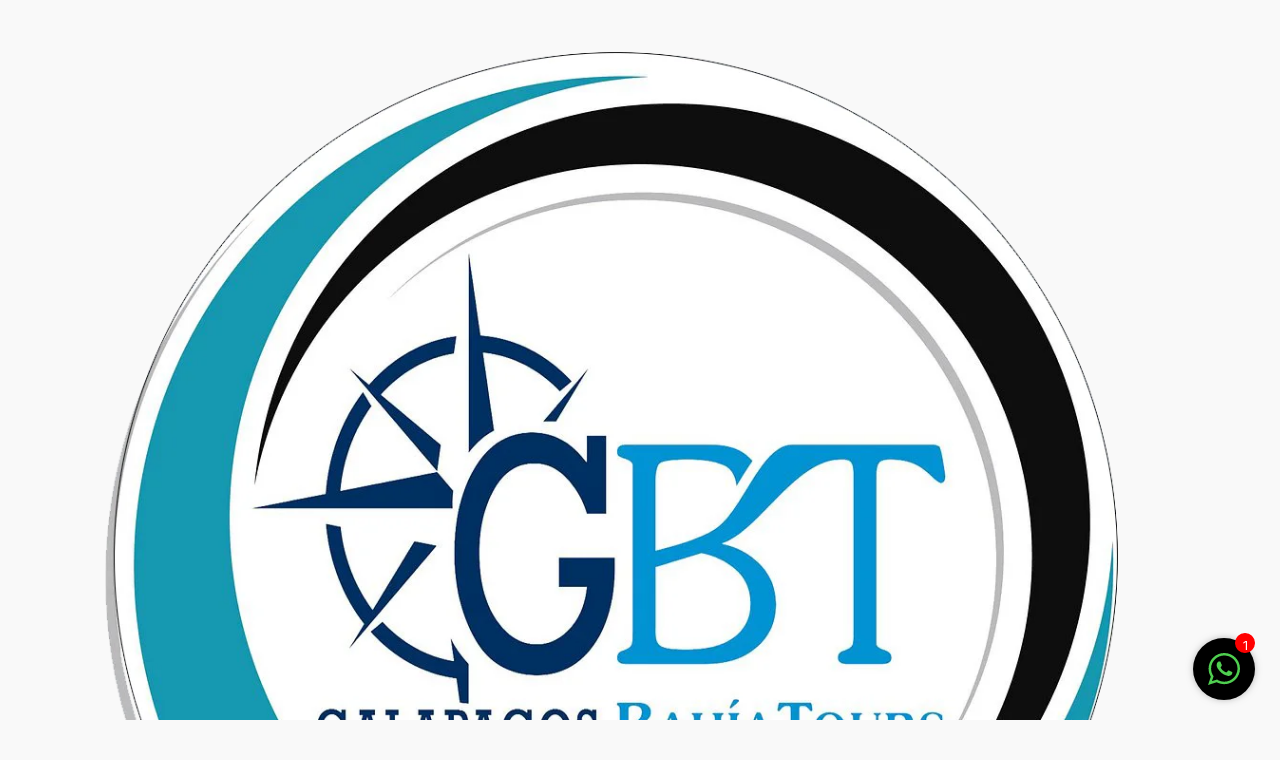

--- FILE ---
content_type: text/css; charset=UTF-8
request_url: https://tourdebahiagalapagos.com/wp-content/uploads/elementor/css/post-7.css?ver=1769608483
body_size: 1157
content:
.elementor-kit-7{--e-global-color-primary:#000000;--e-global-color-secondary:#EFEFEF;--e-global-color-text:#717171;--e-global-color-accent:#F9C855;--e-global-color-a563eef:#F3F3F3;--e-global-typography-primary-font-family:"Syne";--e-global-typography-primary-font-size:65px;--e-global-typography-primary-font-weight:600;--e-global-typography-primary-text-transform:none;--e-global-typography-primary-line-height:1.3em;--e-global-typography-secondary-font-family:"Syne";--e-global-typography-secondary-font-size:42px;--e-global-typography-secondary-font-weight:600;--e-global-typography-secondary-text-transform:none;--e-global-typography-text-font-family:"Inter";--e-global-typography-text-font-size:14px;--e-global-typography-text-font-weight:400;--e-global-typography-text-line-height:1.8em;--e-global-typography-accent-font-family:"Inter";--e-global-typography-accent-font-size:14px;--e-global-typography-accent-font-weight:500;--e-global-typography-accent-text-transform:none;--e-global-typography-accent-text-decoration:none;--e-global-typography-accent-letter-spacing:-0.2px;--e-global-typography-82f0206-font-family:"Syne";--e-global-typography-82f0206-font-size:25px;--e-global-typography-82f0206-font-weight:600;--e-global-typography-82f0206-text-transform:none;--e-global-typography-82f0206-line-height:1.4em;--e-global-typography-82f0206-letter-spacing:0px;--e-global-typography-7c09e8b-font-family:"Syne";--e-global-typography-7c09e8b-font-size:22px;--e-global-typography-7c09e8b-font-weight:600;--e-global-typography-7c09e8b-text-transform:none;--e-global-typography-7c09e8b-line-height:1.4em;--e-global-typography-7aa7a6c-font-family:"Syne";--e-global-typography-7aa7a6c-font-size:19px;--e-global-typography-7aa7a6c-font-weight:600;--e-global-typography-7aa7a6c-text-transform:none;--e-global-typography-7aa7a6c-line-height:1.8em;--e-global-typography-753ce02-font-family:"Syne";--e-global-typography-753ce02-font-size:16px;--e-global-typography-753ce02-font-weight:600;--e-global-typography-753ce02-text-transform:none;--e-global-typography-753ce02-line-height:1.7em;--e-global-typography-4dc35bd-font-family:"Inter";--e-global-typography-4dc35bd-font-size:15px;--e-global-typography-4dc35bd-font-weight:600;--e-global-typography-4dc35bd-text-transform:uppercase;--e-global-typography-4dc35bd-letter-spacing:5px;--e-global-typography-ada69d8-font-family:"Inter";--e-global-typography-ada69d8-font-size:13px;--e-global-typography-ada69d8-font-weight:500;--e-global-typography-ada69d8-text-transform:uppercase;--e-global-typography-ada69d8-letter-spacing:2px;--e-global-typography-9febdc9-font-family:"Inter";--e-global-typography-9febdc9-font-size:14px;--e-global-typography-9febdc9-font-weight:400;--e-global-typography-9febdc9-text-transform:none;--e-global-typography-9febdc9-line-height:1.8em;--e-global-typography-4f2a97e-font-family:"Inter";--e-global-typography-4f2a97e-font-size:12px;--e-global-typography-4f2a97e-font-weight:600;--e-global-typography-4f2a97e-text-transform:uppercase;--e-global-typography-4f2a97e-letter-spacing:2px;background-color:#F9F9F9;color:var( --e-global-color-text );font-family:var( --e-global-typography-text-font-family ), Sans-serif;font-size:var( --e-global-typography-text-font-size );font-weight:var( --e-global-typography-text-font-weight );line-height:var( --e-global-typography-text-line-height );}.elementor-kit-7 button,.elementor-kit-7 input[type="button"],.elementor-kit-7 input[type="submit"],.elementor-kit-7 .elementor-button{background-color:var( --e-global-color-accent );font-family:var( --e-global-typography-accent-font-family ), Sans-serif;font-size:var( --e-global-typography-accent-font-size );font-weight:var( --e-global-typography-accent-font-weight );text-transform:var( --e-global-typography-accent-text-transform );text-decoration:var( --e-global-typography-accent-text-decoration );letter-spacing:var( --e-global-typography-accent-letter-spacing );color:var( --e-global-color-primary );border-style:solid;border-width:0px 0px 0px 0px;border-radius:0px 0px 0px 0px;padding:16px 32px 16px 32px;}.elementor-kit-7 button:hover,.elementor-kit-7 button:focus,.elementor-kit-7 input[type="button"]:hover,.elementor-kit-7 input[type="button"]:focus,.elementor-kit-7 input[type="submit"]:hover,.elementor-kit-7 input[type="submit"]:focus,.elementor-kit-7 .elementor-button:hover,.elementor-kit-7 .elementor-button:focus{background-color:#FFDD8E;color:var( --e-global-color-primary );}.elementor-kit-7 e-page-transition{background-color:#FFBC7D;}.elementor-kit-7 a{color:var( --e-global-color-accent );}.elementor-kit-7 a:hover{color:var( --e-global-color-primary );}.elementor-kit-7 h1{color:var( --e-global-color-primary );font-family:var( --e-global-typography-primary-font-family ), Sans-serif;font-size:var( --e-global-typography-primary-font-size );font-weight:var( --e-global-typography-primary-font-weight );text-transform:var( --e-global-typography-primary-text-transform );line-height:var( --e-global-typography-primary-line-height );}.elementor-kit-7 h2{color:var( --e-global-color-primary );font-family:var( --e-global-typography-secondary-font-family ), Sans-serif;font-size:var( --e-global-typography-secondary-font-size );font-weight:var( --e-global-typography-secondary-font-weight );text-transform:var( --e-global-typography-secondary-text-transform );}.elementor-kit-7 h3{color:var( --e-global-color-primary );font-family:var( --e-global-typography-82f0206-font-family ), Sans-serif;font-size:var( --e-global-typography-82f0206-font-size );font-weight:var( --e-global-typography-82f0206-font-weight );text-transform:var( --e-global-typography-82f0206-text-transform );line-height:var( --e-global-typography-82f0206-line-height );letter-spacing:var( --e-global-typography-82f0206-letter-spacing );}.elementor-kit-7 h4{color:var( --e-global-color-primary );font-family:var( --e-global-typography-7c09e8b-font-family ), Sans-serif;font-size:var( --e-global-typography-7c09e8b-font-size );font-weight:var( --e-global-typography-7c09e8b-font-weight );text-transform:var( --e-global-typography-7c09e8b-text-transform );line-height:var( --e-global-typography-7c09e8b-line-height );}.elementor-kit-7 h5{color:var( --e-global-color-primary );font-family:var( --e-global-typography-7aa7a6c-font-family ), Sans-serif;font-size:var( --e-global-typography-7aa7a6c-font-size );font-weight:var( --e-global-typography-7aa7a6c-font-weight );text-transform:var( --e-global-typography-7aa7a6c-text-transform );line-height:var( --e-global-typography-7aa7a6c-line-height );}.elementor-kit-7 h6{color:var( --e-global-color-primary );font-family:var( --e-global-typography-753ce02-font-family ), Sans-serif;font-size:var( --e-global-typography-753ce02-font-size );font-weight:var( --e-global-typography-753ce02-font-weight );text-transform:var( --e-global-typography-753ce02-text-transform );line-height:var( --e-global-typography-753ce02-line-height );}.elementor-kit-7 label{color:var( --e-global-color-primary );font-family:var( --e-global-typography-ada69d8-font-family ), Sans-serif;font-size:var( --e-global-typography-ada69d8-font-size );font-weight:var( --e-global-typography-ada69d8-font-weight );text-transform:var( --e-global-typography-ada69d8-text-transform );letter-spacing:var( --e-global-typography-ada69d8-letter-spacing );}.elementor-kit-7 input:not([type="button"]):not([type="submit"]),.elementor-kit-7 textarea,.elementor-kit-7 .elementor-field-textual{font-family:var( --e-global-typography-text-font-family ), Sans-serif;font-size:var( --e-global-typography-text-font-size );font-weight:var( --e-global-typography-text-font-weight );line-height:var( --e-global-typography-text-line-height );color:var( --e-global-color-text );background-color:#FFFFFF;border-style:solid;border-width:0px 0px 0px 0px;border-radius:0px 0px 0px 0px;padding:14px 25px 14px 25px;}.elementor-section.elementor-section-boxed > .elementor-container{max-width:1160px;}.e-con{--container-max-width:1160px;}.elementor-widget:not(:last-child){margin-block-end:20px;}.elementor-element{--widgets-spacing:20px 20px;--widgets-spacing-row:20px;--widgets-spacing-column:20px;}{}h1.entry-title{display:var(--page-title-display);}.site-header .site-branding{flex-direction:column;align-items:stretch;}.site-header{padding-inline-end:0px;padding-inline-start:0px;}.site-footer .site-branding{flex-direction:column;align-items:stretch;}@media(max-width:1024px){.elementor-kit-7{--e-global-typography-primary-font-size:54px;--e-global-typography-secondary-font-size:37px;--e-global-typography-text-font-size:14px;--e-global-typography-accent-font-size:13px;--e-global-typography-82f0206-font-size:22px;--e-global-typography-7c09e8b-font-size:20px;--e-global-typography-7aa7a6c-font-size:17px;--e-global-typography-753ce02-font-size:15px;font-size:var( --e-global-typography-text-font-size );line-height:var( --e-global-typography-text-line-height );}.elementor-kit-7 h1{font-size:var( --e-global-typography-primary-font-size );line-height:var( --e-global-typography-primary-line-height );}.elementor-kit-7 h2{font-size:var( --e-global-typography-secondary-font-size );}.elementor-kit-7 h3{font-size:var( --e-global-typography-82f0206-font-size );line-height:var( --e-global-typography-82f0206-line-height );letter-spacing:var( --e-global-typography-82f0206-letter-spacing );}.elementor-kit-7 h4{font-size:var( --e-global-typography-7c09e8b-font-size );line-height:var( --e-global-typography-7c09e8b-line-height );}.elementor-kit-7 h5{font-size:var( --e-global-typography-7aa7a6c-font-size );line-height:var( --e-global-typography-7aa7a6c-line-height );}.elementor-kit-7 h6{font-size:var( --e-global-typography-753ce02-font-size );line-height:var( --e-global-typography-753ce02-line-height );}.elementor-kit-7 button,.elementor-kit-7 input[type="button"],.elementor-kit-7 input[type="submit"],.elementor-kit-7 .elementor-button{font-size:var( --e-global-typography-accent-font-size );letter-spacing:var( --e-global-typography-accent-letter-spacing );}.elementor-kit-7 label{font-size:var( --e-global-typography-ada69d8-font-size );letter-spacing:var( --e-global-typography-ada69d8-letter-spacing );}.elementor-kit-7 input:not([type="button"]):not([type="submit"]),.elementor-kit-7 textarea,.elementor-kit-7 .elementor-field-textual{font-size:var( --e-global-typography-text-font-size );line-height:var( --e-global-typography-text-line-height );}.elementor-section.elementor-section-boxed > .elementor-container{max-width:1024px;}.e-con{--container-max-width:1024px;}}@media(max-width:767px){.elementor-kit-7{--e-global-typography-primary-font-size:45px;--e-global-typography-secondary-font-size:32px;--e-global-typography-text-font-size:14px;--e-global-typography-accent-font-size:13px;--e-global-typography-82f0206-font-size:20px;--e-global-typography-7c09e8b-font-size:18px;--e-global-typography-7aa7a6c-font-size:16px;--e-global-typography-753ce02-font-size:15px;--e-global-typography-4f2a97e-font-size:11px;font-size:var( --e-global-typography-text-font-size );line-height:var( --e-global-typography-text-line-height );}.elementor-kit-7 h1{font-size:var( --e-global-typography-primary-font-size );line-height:var( --e-global-typography-primary-line-height );}.elementor-kit-7 h2{font-size:var( --e-global-typography-secondary-font-size );}.elementor-kit-7 h3{font-size:var( --e-global-typography-82f0206-font-size );line-height:var( --e-global-typography-82f0206-line-height );letter-spacing:var( --e-global-typography-82f0206-letter-spacing );}.elementor-kit-7 h4{font-size:var( --e-global-typography-7c09e8b-font-size );line-height:var( --e-global-typography-7c09e8b-line-height );}.elementor-kit-7 h5{font-size:var( --e-global-typography-7aa7a6c-font-size );line-height:var( --e-global-typography-7aa7a6c-line-height );}.elementor-kit-7 h6{font-size:var( --e-global-typography-753ce02-font-size );line-height:var( --e-global-typography-753ce02-line-height );}.elementor-kit-7 button,.elementor-kit-7 input[type="button"],.elementor-kit-7 input[type="submit"],.elementor-kit-7 .elementor-button{font-size:var( --e-global-typography-accent-font-size );letter-spacing:var( --e-global-typography-accent-letter-spacing );}.elementor-kit-7 label{font-size:var( --e-global-typography-ada69d8-font-size );letter-spacing:var( --e-global-typography-ada69d8-letter-spacing );}.elementor-kit-7 input:not([type="button"]):not([type="submit"]),.elementor-kit-7 textarea,.elementor-kit-7 .elementor-field-textual{font-size:var( --e-global-typography-text-font-size );line-height:var( --e-global-typography-text-line-height );}.elementor-section.elementor-section-boxed > .elementor-container{max-width:767px;}.e-con{--container-max-width:767px;}}